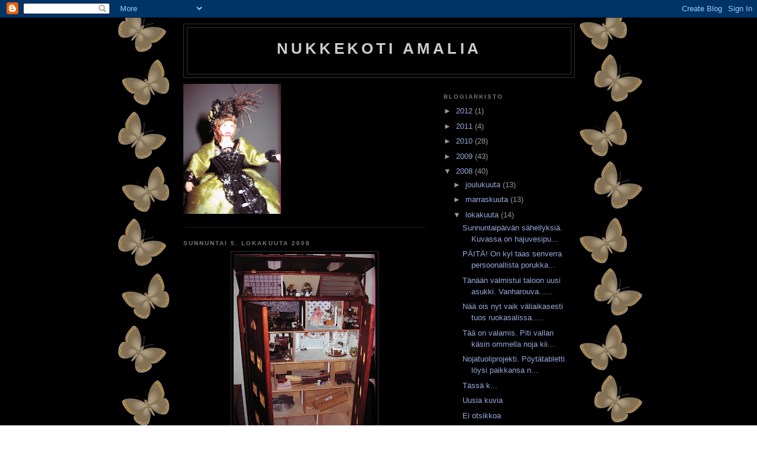

--- FILE ---
content_type: text/html; charset=UTF-8
request_url: https://nukkekotiamalia.blogspot.com/2008/10/nukkekoti-avattuna.html
body_size: 10148
content:
<!DOCTYPE html>
<html dir='ltr' xmlns='http://www.w3.org/1999/xhtml' xmlns:b='http://www.google.com/2005/gml/b' xmlns:data='http://www.google.com/2005/gml/data' xmlns:expr='http://www.google.com/2005/gml/expr'>
<head>
<link href='https://www.blogger.com/static/v1/widgets/2944754296-widget_css_bundle.css' rel='stylesheet' type='text/css'/>
<meta content='text/html; charset=UTF-8' http-equiv='Content-Type'/>
<meta content='blogger' name='generator'/>
<link href='https://nukkekotiamalia.blogspot.com/favicon.ico' rel='icon' type='image/x-icon'/>
<link href='http://nukkekotiamalia.blogspot.com/2008/10/nukkekoti-avattuna.html' rel='canonical'/>
<link rel="alternate" type="application/atom+xml" title="nukkekoti amalia - Atom" href="https://nukkekotiamalia.blogspot.com/feeds/posts/default" />
<link rel="alternate" type="application/rss+xml" title="nukkekoti amalia - RSS" href="https://nukkekotiamalia.blogspot.com/feeds/posts/default?alt=rss" />
<link rel="service.post" type="application/atom+xml" title="nukkekoti amalia - Atom" href="https://www.blogger.com/feeds/1281084738145753960/posts/default" />

<link rel="alternate" type="application/atom+xml" title="nukkekoti amalia - Atom" href="https://nukkekotiamalia.blogspot.com/feeds/7790070087289014890/comments/default" />
<!--Can't find substitution for tag [blog.ieCssRetrofitLinks]-->
<link href='https://blogger.googleusercontent.com/img/b/R29vZ2xl/AVvXsEh5ri3v6pG-Vvh_JJRLpqAAX92mncoOmgmB74wcumhRowX4hH-ONG7DXuMT74Lv7vsxX9inHkfuq6lZixADpRn3TKKYUAdoLUiI35-yDQZ7dIRHPkyT6WuPlSs9jw5YyuBCLPh7pnn4zk0/s320/100_0025.JPG' rel='image_src'/>
<meta content='http://nukkekotiamalia.blogspot.com/2008/10/nukkekoti-avattuna.html' property='og:url'/>
<meta content='nukkekoti amalia' property='og:title'/>
<meta content='                                                         Nukkekoti avattuna. Alakerran huoneet                                              ...' property='og:description'/>
<meta content='https://blogger.googleusercontent.com/img/b/R29vZ2xl/AVvXsEh5ri3v6pG-Vvh_JJRLpqAAX92mncoOmgmB74wcumhRowX4hH-ONG7DXuMT74Lv7vsxX9inHkfuq6lZixADpRn3TKKYUAdoLUiI35-yDQZ7dIRHPkyT6WuPlSs9jw5YyuBCLPh7pnn4zk0/w1200-h630-p-k-no-nu/100_0025.JPG' property='og:image'/>
<title>nukkekoti amalia</title>
<style id='page-skin-1' type='text/css'><!--
/*
-----------------------------------------------
Blogger Template Style
Name:     Minima Black
Designer: Douglas Bowman
URL:      www.stopdesign.com
Date:     26 Feb 2004
Updated by: Blogger Team
----------------------------------------------- */
/* Variable definitions
====================
<Variable name="bgcolor" description="Page Background Color"
type="color" default="#000">
<Variable name="textcolor" description="Text Color"
type="color" default="#ccc">
<Variable name="linkcolor" description="Link Color"
type="color" default="#9ad">
<Variable name="pagetitlecolor" description="Blog Title Color"
type="color" default="#ccc">
<Variable name="descriptioncolor" description="Blog Description Color"
type="color" default="#777">
<Variable name="titlecolor" description="Post Title Color"
type="color" default="#ad9">
<Variable name="bordercolor" description="Border Color"
type="color" default="#333">
<Variable name="sidebarcolor" description="Sidebar Title Color"
type="color" default="#777">
<Variable name="sidebartextcolor" description="Sidebar Text Color"
type="color" default="#999">
<Variable name="visitedlinkcolor" description="Visited Link Color"
type="color" default="#a7a">
<Variable name="bodyfont" description="Text Font"
type="font" default="normal normal 100% 'Trebuchet MS',Trebuchet,Verdana,Sans-serif">
<Variable name="headerfont" description="Sidebar Title Font"
type="font"
default="normal bold 78% 'Trebuchet MS',Trebuchet,Arial,Verdana,Sans-serif">
<Variable name="pagetitlefont" description="Blog Title Font"
type="font"
default="normal bold 200% 'Trebuchet MS',Trebuchet,Verdana,Sans-serif">
<Variable name="descriptionfont" description="Blog Description Font"
type="font"
default="normal normal 78% 'Trebuchet MS', Trebuchet, Verdana, Sans-serif">
<Variable name="postfooterfont" description="Post Footer Font"
type="font"
default="normal normal 78% 'Trebuchet MS', Trebuchet, Arial, Verdana, Sans-serif">
<Variable name="startSide" description="Start side in blog language"
type="automatic" default="left">
<Variable name="endSide" description="End side in blog language"
type="automatic" default="right">
*/
/* Use this with templates/template-twocol.html */
body {
background:url("https://lh3.googleusercontent.com/blogger_img_proxy/AEn0k_uSkHDWpqY7IZMj8mUE7zO3HwQflLnrA2qk4n-yiUDhX8HcO4ogeBg8DSyPTpoH45Buq6USRKaNMQXhefgmmpoDMV8=s0-d") repeat top center;
margin:0;
color:#cccccc;
font: x-small "Trebuchet MS", Trebuchet, Verdana, Sans-serif;
font-size/* */:/**/small;
font-size: /**/small;
text-align: center;
}
a:link {
color:#99aadd;
text-decoration:none;
}
a:visited {
color:#aa77aa;
text-decoration:none;
}
a:hover {
color:#aadd99;
text-decoration:underline;
}
a img {
border-width:0;
}
/* Header
-----------------------------------------------
*/
#header-wrapper {
width:660px;
margin:0 auto 10px;
border:1px solid #333333;
}
#header-inner {
background-position: center;
margin-left: auto;
margin-right: auto;
}
#header {
margin: 5px;
border: 1px solid #333333;
text-align: center;
color:#cccccc;
}
#header h1 {
margin:5px 5px 0;
padding:15px 20px .25em;
line-height:1.2em;
text-transform:uppercase;
letter-spacing:.2em;
font: normal bold 200% 'Trebuchet MS',Trebuchet,Verdana,Sans-serif;
}
#header a {
color:#cccccc;
text-decoration:none;
}
#header a:hover {
color:#cccccc;
}
#header .description {
margin:0 5px 5px;
padding:0 20px 15px;
max-width:700px;
text-transform:uppercase;
letter-spacing:.2em;
line-height: 1.4em;
font: normal normal 78% 'Trebuchet MS', Trebuchet, Verdana, Sans-serif;
color: #777777;
}
#header img {
margin-left: auto;
margin-right: auto;
}
/* Outer-Wrapper
----------------------------------------------- */
#outer-wrapper {
width: 660px;
margin:0 auto;
padding:10px;
text-align:left;
font: normal normal 100% 'Trebuchet MS',Trebuchet,Verdana,Sans-serif;
}
#main-wrapper {
width: 410px;
float: left;
word-wrap: break-word; /* fix for long text breaking sidebar float in IE */
overflow: hidden;     /* fix for long non-text content breaking IE sidebar float */
}
#sidebar-wrapper {
width: 220px;
float: right;
word-wrap: break-word; /* fix for long text breaking sidebar float in IE */
overflow: hidden;     /* fix for long non-text content breaking IE sidebar float */
}
/* Headings
----------------------------------------------- */
h2 {
margin:1.5em 0 .75em;
font:normal bold 78% 'Trebuchet MS',Trebuchet,Arial,Verdana,Sans-serif;
line-height: 1.4em;
text-transform:uppercase;
letter-spacing:.2em;
color:#777777;
}
/* Posts
-----------------------------------------------
*/
h2.date-header {
margin:1.5em 0 .5em;
}
.post {
margin:.5em 0 1.5em;
border-bottom:1px dotted #333333;
padding-bottom:1.5em;
}
.post h3 {
margin:.25em 0 0;
padding:0 0 4px;
font-size:140%;
font-weight:normal;
line-height:1.4em;
color:#aadd99;
}
.post h3 a, .post h3 a:visited, .post h3 strong {
display:block;
text-decoration:none;
color:#aadd99;
font-weight:bold;
}
.post h3 strong, .post h3 a:hover {
color:#cccccc;
}
.post-body {
margin:0 0 .75em;
line-height:1.6em;
}
.post-body blockquote {
line-height:1.3em;
}
.post-footer {
margin: .75em 0;
color:#777777;
text-transform:uppercase;
letter-spacing:.1em;
font: normal normal 78% 'Trebuchet MS', Trebuchet, Arial, Verdana, Sans-serif;
line-height: 1.4em;
}
.comment-link {
margin-left:.6em;
}
.post img {
padding:4px;
border:1px solid #333333;
}
.post blockquote {
margin:1em 20px;
}
.post blockquote p {
margin:.75em 0;
}
/* Comments
----------------------------------------------- */
#comments h4 {
margin:1em 0;
font-weight: bold;
line-height: 1.4em;
text-transform:uppercase;
letter-spacing:.2em;
color: #777777;
}
#comments-block {
margin:1em 0 1.5em;
line-height:1.6em;
}
#comments-block .comment-author {
margin:.5em 0;
}
#comments-block .comment-body {
margin:.25em 0 0;
}
#comments-block .comment-footer {
margin:-.25em 0 2em;
line-height: 1.4em;
text-transform:uppercase;
letter-spacing:.1em;
}
#comments-block .comment-body p {
margin:0 0 .75em;
}
.deleted-comment {
font-style:italic;
color:gray;
}
.feed-links {
clear: both;
line-height: 2.5em;
}
#blog-pager-newer-link {
float: left;
}
#blog-pager-older-link {
float: right;
}
#blog-pager {
text-align: center;
}
/* Sidebar Content
----------------------------------------------- */
.sidebar {
color: #999999;
line-height: 1.5em;
}
.sidebar ul {
list-style:none;
margin:0 0 0;
padding:0 0 0;
}
.sidebar li {
margin:0;
padding-top:0;
padding-right:0;
padding-bottom:.25em;
padding-left:15px;
text-indent:-15px;
line-height:1.5em;
}
.sidebar .widget, .main .widget {
border-bottom:1px dotted #333333;
margin:0 0 1.5em;
padding:0 0 1.5em;
}
.main .Blog {
border-bottom-width: 0;
}
/* Profile
----------------------------------------------- */
.profile-img {
float: left;
margin-top: 0;
margin-right: 5px;
margin-bottom: 5px;
margin-left: 0;
padding: 4px;
border: 1px solid #333333;
}
.profile-data {
margin:0;
text-transform:uppercase;
letter-spacing:.1em;
font: normal normal 78% 'Trebuchet MS', Trebuchet, Arial, Verdana, Sans-serif;
color: #777777;
font-weight: bold;
line-height: 1.6em;
}
.profile-datablock {
margin:.5em 0 .5em;
}
.profile-textblock {
margin: 0.5em 0;
line-height: 1.6em;
}
.profile-link {
font: normal normal 78% 'Trebuchet MS', Trebuchet, Arial, Verdana, Sans-serif;
text-transform: uppercase;
letter-spacing: .1em;
}
/* Footer
----------------------------------------------- */
#footer {
width:660px;
clear:both;
margin:0 auto;
padding-top:15px;
line-height: 1.6em;
text-transform:uppercase;
letter-spacing:.1em;
text-align: center;
}

--></style>
<link href='https://www.blogger.com/dyn-css/authorization.css?targetBlogID=1281084738145753960&amp;zx=c70e6b51-8edf-4f51-b8ff-d43935821fc8' media='none' onload='if(media!=&#39;all&#39;)media=&#39;all&#39;' rel='stylesheet'/><noscript><link href='https://www.blogger.com/dyn-css/authorization.css?targetBlogID=1281084738145753960&amp;zx=c70e6b51-8edf-4f51-b8ff-d43935821fc8' rel='stylesheet'/></noscript>
<meta name='google-adsense-platform-account' content='ca-host-pub-1556223355139109'/>
<meta name='google-adsense-platform-domain' content='blogspot.com'/>

</head>
<body>
<div class='navbar section' id='navbar'><div class='widget Navbar' data-version='1' id='Navbar1'><script type="text/javascript">
    function setAttributeOnload(object, attribute, val) {
      if(window.addEventListener) {
        window.addEventListener('load',
          function(){ object[attribute] = val; }, false);
      } else {
        window.attachEvent('onload', function(){ object[attribute] = val; });
      }
    }
  </script>
<div id="navbar-iframe-container"></div>
<script type="text/javascript" src="https://apis.google.com/js/platform.js"></script>
<script type="text/javascript">
      gapi.load("gapi.iframes:gapi.iframes.style.bubble", function() {
        if (gapi.iframes && gapi.iframes.getContext) {
          gapi.iframes.getContext().openChild({
              url: 'https://www.blogger.com/navbar/1281084738145753960?po\x3d7790070087289014890\x26origin\x3dhttps://nukkekotiamalia.blogspot.com',
              where: document.getElementById("navbar-iframe-container"),
              id: "navbar-iframe"
          });
        }
      });
    </script><script type="text/javascript">
(function() {
var script = document.createElement('script');
script.type = 'text/javascript';
script.src = '//pagead2.googlesyndication.com/pagead/js/google_top_exp.js';
var head = document.getElementsByTagName('head')[0];
if (head) {
head.appendChild(script);
}})();
</script>
</div></div>
<div id='outer-wrapper'><div id='wrap2'>
<!-- skip links for text browsers -->
<span id='skiplinks' style='display:none;'>
<a href='#main'>skip to main </a> |
      <a href='#sidebar'>skip to sidebar</a>
</span>
<div id='header-wrapper'>
<div class='header section' id='header'><div class='widget Header' data-version='1' id='Header1'>
<div id='header-inner'>
<div class='titlewrapper'>
<h1 class='title'>
<a href='https://nukkekotiamalia.blogspot.com/'>
nukkekoti amalia
</a>
</h1>
</div>
<div class='descriptionwrapper'>
<p class='description'><span>
</span></p>
</div>
</div>
</div></div>
</div>
<div id='content-wrapper'>
<div id='crosscol-wrapper' style='text-align:center'>
<div class='crosscol no-items section' id='crosscol'></div>
</div>
<div id='main-wrapper'>
<div class='main section' id='main'><div class='widget Image' data-version='1' id='Image1'>
<div class='widget-content'>
<img alt='' height='220' id='Image1_img' src='https://blogger.googleusercontent.com/img/b/R29vZ2xl/AVvXsEiS-QzbqeHwsSbP6SV4nukvM5tCTulcrr2z7BUIjM8cf_RuCH4qq8T8m3MVhoGkUaRQ8oT_DwXHcHveZDU4NO0NUVgW0xxXrJ8uo595U7svACoAkGNrfUjYjHf0wusn6ZPpR0obY1PTjRg/s220/100_0019.JPG' width='165'/>
<br/>
</div>
<div class='clear'></div>
</div><div class='widget Blog' data-version='1' id='Blog1'>
<div class='blog-posts hfeed'>

          <div class="date-outer">
        
<h2 class='date-header'><span>sunnuntai 5. lokakuuta 2008</span></h2>

          <div class="date-posts">
        
<div class='post-outer'>
<div class='post hentry uncustomized-post-template' itemprop='blogPost' itemscope='itemscope' itemtype='http://schema.org/BlogPosting'>
<meta content='https://blogger.googleusercontent.com/img/b/R29vZ2xl/AVvXsEh5ri3v6pG-Vvh_JJRLpqAAX92mncoOmgmB74wcumhRowX4hH-ONG7DXuMT74Lv7vsxX9inHkfuq6lZixADpRn3TKKYUAdoLUiI35-yDQZ7dIRHPkyT6WuPlSs9jw5YyuBCLPh7pnn4zk0/s320/100_0025.JPG' itemprop='image_url'/>
<meta content='1281084738145753960' itemprop='blogId'/>
<meta content='7790070087289014890' itemprop='postId'/>
<a name='7790070087289014890'></a>
<div class='post-header'>
<div class='post-header-line-1'></div>
</div>
<div class='post-body entry-content' id='post-body-7790070087289014890' itemprop='description articleBody'>
<a href="https://blogger.googleusercontent.com/img/b/R29vZ2xl/AVvXsEh5ri3v6pG-Vvh_JJRLpqAAX92mncoOmgmB74wcumhRowX4hH-ONG7DXuMT74Lv7vsxX9inHkfuq6lZixADpRn3TKKYUAdoLUiI35-yDQZ7dIRHPkyT6WuPlSs9jw5YyuBCLPh7pnn4zk0/s1600-h/100_0025.JPG"><img alt="" border="0" id="BLOGGER_PHOTO_ID_5253624375421210386" src="https://blogger.googleusercontent.com/img/b/R29vZ2xl/AVvXsEh5ri3v6pG-Vvh_JJRLpqAAX92mncoOmgmB74wcumhRowX4hH-ONG7DXuMT74Lv7vsxX9inHkfuq6lZixADpRn3TKKYUAdoLUiI35-yDQZ7dIRHPkyT6WuPlSs9jw5YyuBCLPh7pnn4zk0/s320/100_0025.JPG" style="DISPLAY: block; MARGIN: 0px auto 10px; CURSOR: hand; TEXT-ALIGN: center" /></a>                                                         Nukkekoti avattuna. Alakerran huoneet<br />                                                         viel hakusessa...<br /><br /><br /><br /><div><a href="https://blogger.googleusercontent.com/img/b/R29vZ2xl/AVvXsEgZL7v9cl_7eHg3yKU8g1YQN9qEIp7xyLJqp79mRFiVlnA7jRGQ2yOGOiEQ41pnIFb0l2lAxkflstI-E1sSQ6DB9XD8C6F-xW1JToL88I2QlrTKHWtZsx38utCuO34zrV5t6k4h8ybVtEo/s1600-h/100_0021.JPG"><img alt="" border="0" id="BLOGGER_PHOTO_ID_5253623996412716178" src="https://blogger.googleusercontent.com/img/b/R29vZ2xl/AVvXsEgZL7v9cl_7eHg3yKU8g1YQN9qEIp7xyLJqp79mRFiVlnA7jRGQ2yOGOiEQ41pnIFb0l2lAxkflstI-E1sSQ6DB9XD8C6F-xW1JToL88I2QlrTKHWtZsx38utCuO34zrV5t6k4h8ybVtEo/s320/100_0021.JPG" style="DISPLAY: block; MARGIN: 0px auto 10px; CURSOR: hand; TEXT-ALIGN: center" /></a>                                             Talon väkeä. Piika Miina, talon emäntä Amalia sekä</div><div>                                             renki Oliver (ollut entisessä elämässä merillä!). Lisää</div><div>                                             tulee ku jaksan massailla ja tehä niitä. Kaikki nuket tehty</div><div>                                             alusta loppuun käsin.<br /><br /></div><div><a href="https://blogger.googleusercontent.com/img/b/R29vZ2xl/AVvXsEiE8AZ83LhU7Y7Wf7colBiaDjvrWBu7xjpZ7Mq-3dVAnRc6djLEpbciABeEx-jfftywYTBIJpYtufbFVfxNKj3H8sie5Pg9_DF9z4SfCwKoyOZ9otnzv2iiwnYsJi3DcMzLnmvEWGMSOoI/s1600-h/100_0018.JPG"><img alt="" border="0" id="BLOGGER_PHOTO_ID_5253623837024912370" src="https://blogger.googleusercontent.com/img/b/R29vZ2xl/AVvXsEiE8AZ83LhU7Y7Wf7colBiaDjvrWBu7xjpZ7Mq-3dVAnRc6djLEpbciABeEx-jfftywYTBIJpYtufbFVfxNKj3H8sie5Pg9_DF9z4SfCwKoyOZ9otnzv2iiwnYsJi3DcMzLnmvEWGMSOoI/s320/100_0018.JPG" style="DISPLAY: block; MARGIN: 0px auto 10px; CURSOR: hand; TEXT-ALIGN: center" /></a>                                             Emäntä keskeneräisessä salongissa. Takana häämöttää</div><div>                                             tekemiäni sohvia, joista kuvia myöhemmin.<br /><br /><br /><div><a href="https://blogger.googleusercontent.com/img/b/R29vZ2xl/AVvXsEhh9b__e6LrupZqOBlxWZddEIJI99L6xKUwMHE5S19iamvst6F3Gurn7t5uRYdvIvCJHhgDKQzh-ubRnltVNYIO-mFsTqZQBy3jE9ylvAAQRD-KWlbCt1Cdz-W4zhaYos430ikQcWtZN8c/s1600-h/100_0010.JPG"><img alt="" border="0" id="BLOGGER_PHOTO_ID_5253623623348154034" src="https://blogger.googleusercontent.com/img/b/R29vZ2xl/AVvXsEhh9b__e6LrupZqOBlxWZddEIJI99L6xKUwMHE5S19iamvst6F3Gurn7t5uRYdvIvCJHhgDKQzh-ubRnltVNYIO-mFsTqZQBy3jE9ylvAAQRD-KWlbCt1Cdz-W4zhaYos430ikQcWtZN8c/s320/100_0010.JPG" style="DISPLAY: block; MARGIN: 0px auto 10px; CURSOR: hand; TEXT-ALIGN: center" /></a>                                                       Rengin huone, jossa eka sähkövalo.<br />                                                       Puolet talosta jo sähköistetty.<br /><br /><br /><div><a href="https://blogger.googleusercontent.com/img/b/R29vZ2xl/AVvXsEiPBujJlcl2gALLl_efRNWAbWRig3zgcVwj0Gp5ZZuZUnasS1Hf2N6SvL6sNEKYGG2VsTFl4fy2DiiNuDWN4RyHXNXCz4t6XQoq4qrIYSjOoerOUcUdnP__tGuMyVBzhEY3DjLB8NQXLI8/s1600-h/100_0008.JPG"><img alt="" border="0" id="BLOGGER_PHOTO_ID_5253623442594441490" src="https://blogger.googleusercontent.com/img/b/R29vZ2xl/AVvXsEiPBujJlcl2gALLl_efRNWAbWRig3zgcVwj0Gp5ZZuZUnasS1Hf2N6SvL6sNEKYGG2VsTFl4fy2DiiNuDWN4RyHXNXCz4t6XQoq4qrIYSjOoerOUcUdnP__tGuMyVBzhEY3DjLB8NQXLI8/s320/100_0008.JPG" style="DISPLAY: block; MARGIN: 0px auto 10px; CURSOR: hand; TEXT-ALIGN: center" /></a>                                             Piian huone josta puuttuu vielä sänky.<br /><br /><br /><br /><br /><div><a href="https://blogger.googleusercontent.com/img/b/R29vZ2xl/AVvXsEgXsqsZs48_vQ1T4IWl8V7bsr7JFvefQvAYXk5vK6Nl2mphFeOYWveaV_ytbWh0nHWkdh81TFOLMMPMknuOOYN6VXChzRhF9pm4hQyDnME6yAWDVpIR1wt6QqtrVexyeKCA8NekfsSb-ZQ/s1600-h/100_0006.JPG"><img alt="" border="0" id="BLOGGER_PHOTO_ID_5253623239363932866" src="https://blogger.googleusercontent.com/img/b/R29vZ2xl/AVvXsEgXsqsZs48_vQ1T4IWl8V7bsr7JFvefQvAYXk5vK6Nl2mphFeOYWveaV_ytbWh0nHWkdh81TFOLMMPMknuOOYN6VXChzRhF9pm4hQyDnME6yAWDVpIR1wt6QqtrVexyeKCA8NekfsSb-ZQ/s320/100_0006.JPG" style="DISPLAY: block; MARGIN: 0px auto 10px; CURSOR: hand; TEXT-ALIGN: center" /></a>                                            Ruokasali, sekin kesken vielä.. tapetit maalasin ite,</div><div>                                            tuli vähän kirjavat mut saa välttää toistaseksi..<br /><br /><br /><br /><br /><br /><div><a href="https://blogger.googleusercontent.com/img/b/R29vZ2xl/AVvXsEiIztAwJUYS5LEHgJBjYibpGs9Teys4Djv6LWloZebfCRT2GvADygvKO4MeAmc76tMAjydtOUAEb3gXo199CdoPa_nhpJaJtwNlwWnEZaDaC1xzjJcLRLvl1Ia6Hn3ieuWNcUP3rTFq3KI/s1600-h/100_0027.JPG"><img alt="" border="0" id="BLOGGER_PHOTO_ID_5253623040865870274" src="https://blogger.googleusercontent.com/img/b/R29vZ2xl/AVvXsEiIztAwJUYS5LEHgJBjYibpGs9Teys4Djv6LWloZebfCRT2GvADygvKO4MeAmc76tMAjydtOUAEb3gXo199CdoPa_nhpJaJtwNlwWnEZaDaC1xzjJcLRLvl1Ia6Hn3ieuWNcUP3rTFq3KI/s320/100_0027.JPG" style="DISPLAY: block; MARGIN: 0px auto 10px; CURSOR: hand; TEXT-ALIGN: center" /></a>                                                       Koko nukkekoti kuvassa.<br /><br /><br /><br /><br /><br /><br /><div><a href="https://blogger.googleusercontent.com/img/b/R29vZ2xl/AVvXsEi4Z5wEaq27XCNhO6UEzMFI7QtYKv9FDOATf_9sia5jti85MTlEdyd2cOC-VpwcvKGJiv3TkWiXkkbVpW3t5F8kLVJ75yQsc7TcFbAB_ocaqfY-BQo1NbUOCmV5qTME7lgE4q4gP0kJNJ8/s1600-h/100_0026.JPG"><img alt="" border="0" id="BLOGGER_PHOTO_ID_5253622851570358034" src="https://blogger.googleusercontent.com/img/b/R29vZ2xl/AVvXsEi4Z5wEaq27XCNhO6UEzMFI7QtYKv9FDOATf_9sia5jti85MTlEdyd2cOC-VpwcvKGJiv3TkWiXkkbVpW3t5F8kLVJ75yQsc7TcFbAB_ocaqfY-BQo1NbUOCmV5qTME7lgE4q4gP0kJNJ8/s320/100_0026.JPG" style="DISPLAY: block; MARGIN: 0px auto 10px; CURSOR: hand; TEXT-ALIGN: center" /></a>                                                       ja yläkerta avattuna...<br /><br /><br /><br /><br /><br /><br /><br /><div><a href="https://blogger.googleusercontent.com/img/b/R29vZ2xl/AVvXsEjJnIBJCziM0TCs8NxlwOITXl9c99j3wD7Awz0yMqp9LmUkz_tdMe2GjJmUwBu2p51voD1OXjyimyoH4mtjiVpZbeyykTwFGKB-9EswOwNxealSTpPMr0VJEOifA6J4yjyLbK5w6wsMwRA/s1600-h/100_0005.JPG"><img alt="" border="0" id="BLOGGER_PHOTO_ID_5253622643528150178" src="https://blogger.googleusercontent.com/img/b/R29vZ2xl/AVvXsEjJnIBJCziM0TCs8NxlwOITXl9c99j3wD7Awz0yMqp9LmUkz_tdMe2GjJmUwBu2p51voD1OXjyimyoH4mtjiVpZbeyykTwFGKB-9EswOwNxealSTpPMr0VJEOifA6J4yjyLbK5w6wsMwRA/s320/100_0005.JPG" style="DISPLAY: block; MARGIN: 0px auto 10px; CURSOR: hand; TEXT-ALIGN: center" /></a>                                             Työhuone jo jonkinlaisessa kuosissaan. Pikkutavaroita</div><div>                                             yms. puuttuu jahka jaksan näperrellä. Sohva vaneria ja </div><div>                                             päällystin kankaalla jonka maalasin ja tuli nahkaa siitä...<br />                                             parempia kuvia myöhemmin.<br /><br /><br /><br /><br /><br /><br /><br /></div><div><a href="https://blogger.googleusercontent.com/img/b/R29vZ2xl/AVvXsEgb6hAe_HhrSH5ls3bNStAyrKIC5aQHPJdnH8D29CqBIxLYb3YmGZ_76Wbi38xToTl_wOzmnkfGCFOCmN9aNCOWsJaLDF3Pzip1NGu00d_VqsxSWbgC4e1PcbbwGqn1rQKCRl9E5Ww6ry4/s1600-h/100_0004.JPG"><img alt="" border="0" id="BLOGGER_PHOTO_ID_5253622312093746226" src="https://blogger.googleusercontent.com/img/b/R29vZ2xl/AVvXsEgb6hAe_HhrSH5ls3bNStAyrKIC5aQHPJdnH8D29CqBIxLYb3YmGZ_76Wbi38xToTl_wOzmnkfGCFOCmN9aNCOWsJaLDF3Pzip1NGu00d_VqsxSWbgC4e1PcbbwGqn1rQKCRl9E5Ww6ry4/s320/100_0004.JPG" style="DISPLAY: block; MARGIN: 0px auto 10px; CURSOR: hand; TEXT-ALIGN: center" /></a>                                             Kukka-asetelmia, ullakkohuoneet kesken vielä.<br /><br /><br /><br /><br /><br /><br /><br /><br /><br /><div></div></div></div></div></div></div></div></div>
<div style='clear: both;'></div>
</div>
<div class='post-footer'>
<div class='post-footer-line post-footer-line-1'>
<span class='post-author vcard'>
Lähettänyt
<span class='fn' itemprop='author' itemscope='itemscope' itemtype='http://schema.org/Person'>
<meta content='https://www.blogger.com/profile/03484046172455459261' itemprop='url'/>
<a class='g-profile' href='https://www.blogger.com/profile/03484046172455459261' rel='author' title='author profile'>
<span itemprop='name'>nukkekoti amalia</span>
</a>
</span>
</span>
<span class='post-timestamp'>
klo
<meta content='http://nukkekotiamalia.blogspot.com/2008/10/nukkekoti-avattuna.html' itemprop='url'/>
<a class='timestamp-link' href='https://nukkekotiamalia.blogspot.com/2008/10/nukkekoti-avattuna.html' rel='bookmark' title='permanent link'><abbr class='published' itemprop='datePublished' title='2008-10-05T03:56:00-07:00'>3.56</abbr></a>
</span>
<span class='post-comment-link'>
</span>
<span class='post-icons'>
<span class='item-control blog-admin pid-847070790'>
<a href='https://www.blogger.com/post-edit.g?blogID=1281084738145753960&postID=7790070087289014890&from=pencil' title='Muokkaa tekstiä'>
<img alt='' class='icon-action' height='18' src='https://resources.blogblog.com/img/icon18_edit_allbkg.gif' width='18'/>
</a>
</span>
</span>
<div class='post-share-buttons goog-inline-block'>
</div>
</div>
<div class='post-footer-line post-footer-line-2'>
<span class='post-labels'>
</span>
</div>
<div class='post-footer-line post-footer-line-3'>
<span class='post-location'>
</span>
</div>
</div>
</div>
<div class='comments' id='comments'>
<a name='comments'></a>
<h4>1 kommentti:</h4>
<div id='Blog1_comments-block-wrapper'>
<dl class='avatar-comment-indent' id='comments-block'>
<dt class='comment-author ' id='c8137312848507755214'>
<a name='c8137312848507755214'></a>
<div class="avatar-image-container avatar-stock"><span dir="ltr"><img src="//resources.blogblog.com/img/blank.gif" width="35" height="35" alt="" title="Anonyymi">

</span></div>
Anonyymi
kirjoitti...
</dt>
<dd class='comment-body' id='Blog1_cmt-8137312848507755214'>
<span class='deleted-comment'>Blogin hallinnoija on poistanut tämän kommentin.</span>
</dd>
<dd class='comment-footer'>
<span class='comment-timestamp'>
<a href='https://nukkekotiamalia.blogspot.com/2008/10/nukkekoti-avattuna.html?showComment=1223224680000#c8137312848507755214' title='comment permalink'>
5. lokakuuta 2008 klo 9.38
</a>
<span class='item-control blog-admin '>
<a class='comment-delete' href='https://www.blogger.com/comment/delete/1281084738145753960/8137312848507755214' title='Poista kommentti'>
<img src='https://resources.blogblog.com/img/icon_delete13.gif'/>
</a>
</span>
</span>
</dd>
</dl>
</div>
<p class='comment-footer'>
<a href='https://www.blogger.com/comment/fullpage/post/1281084738145753960/7790070087289014890' onclick=''>Lähetä kommentti</a>
</p>
</div>
</div>

        </div></div>
      
</div>
<div class='blog-pager' id='blog-pager'>
<span id='blog-pager-newer-link'>
<a class='blog-pager-newer-link' href='https://nukkekotiamalia.blogspot.com/2008/10/blog-post.html' id='Blog1_blog-pager-newer-link' title='Uudempi teksti'>Uudempi teksti</a>
</span>
<a class='home-link' href='https://nukkekotiamalia.blogspot.com/'>Etusivu</a>
</div>
<div class='clear'></div>
<div class='post-feeds'>
<div class='feed-links'>
Tilaa:
<a class='feed-link' href='https://nukkekotiamalia.blogspot.com/feeds/7790070087289014890/comments/default' target='_blank' type='application/atom+xml'>Lähetä kommentteja (Atom)</a>
</div>
</div>
</div></div>
</div>
<div id='sidebar-wrapper'>
<div class='sidebar section' id='sidebar'><div class='widget BlogArchive' data-version='1' id='BlogArchive1'>
<h2>Blogiarkisto</h2>
<div class='widget-content'>
<div id='ArchiveList'>
<div id='BlogArchive1_ArchiveList'>
<ul class='hierarchy'>
<li class='archivedate collapsed'>
<a class='toggle' href='javascript:void(0)'>
<span class='zippy'>

        &#9658;&#160;
      
</span>
</a>
<a class='post-count-link' href='https://nukkekotiamalia.blogspot.com/2012/'>
2012
</a>
<span class='post-count' dir='ltr'>(1)</span>
<ul class='hierarchy'>
<li class='archivedate collapsed'>
<a class='toggle' href='javascript:void(0)'>
<span class='zippy'>

        &#9658;&#160;
      
</span>
</a>
<a class='post-count-link' href='https://nukkekotiamalia.blogspot.com/2012/04/'>
huhtikuuta
</a>
<span class='post-count' dir='ltr'>(1)</span>
</li>
</ul>
</li>
</ul>
<ul class='hierarchy'>
<li class='archivedate collapsed'>
<a class='toggle' href='javascript:void(0)'>
<span class='zippy'>

        &#9658;&#160;
      
</span>
</a>
<a class='post-count-link' href='https://nukkekotiamalia.blogspot.com/2011/'>
2011
</a>
<span class='post-count' dir='ltr'>(4)</span>
<ul class='hierarchy'>
<li class='archivedate collapsed'>
<a class='toggle' href='javascript:void(0)'>
<span class='zippy'>

        &#9658;&#160;
      
</span>
</a>
<a class='post-count-link' href='https://nukkekotiamalia.blogspot.com/2011/04/'>
huhtikuuta
</a>
<span class='post-count' dir='ltr'>(1)</span>
</li>
</ul>
<ul class='hierarchy'>
<li class='archivedate collapsed'>
<a class='toggle' href='javascript:void(0)'>
<span class='zippy'>

        &#9658;&#160;
      
</span>
</a>
<a class='post-count-link' href='https://nukkekotiamalia.blogspot.com/2011/02/'>
helmikuuta
</a>
<span class='post-count' dir='ltr'>(2)</span>
</li>
</ul>
<ul class='hierarchy'>
<li class='archivedate collapsed'>
<a class='toggle' href='javascript:void(0)'>
<span class='zippy'>

        &#9658;&#160;
      
</span>
</a>
<a class='post-count-link' href='https://nukkekotiamalia.blogspot.com/2011/01/'>
tammikuuta
</a>
<span class='post-count' dir='ltr'>(1)</span>
</li>
</ul>
</li>
</ul>
<ul class='hierarchy'>
<li class='archivedate collapsed'>
<a class='toggle' href='javascript:void(0)'>
<span class='zippy'>

        &#9658;&#160;
      
</span>
</a>
<a class='post-count-link' href='https://nukkekotiamalia.blogspot.com/2010/'>
2010
</a>
<span class='post-count' dir='ltr'>(28)</span>
<ul class='hierarchy'>
<li class='archivedate collapsed'>
<a class='toggle' href='javascript:void(0)'>
<span class='zippy'>

        &#9658;&#160;
      
</span>
</a>
<a class='post-count-link' href='https://nukkekotiamalia.blogspot.com/2010/12/'>
joulukuuta
</a>
<span class='post-count' dir='ltr'>(1)</span>
</li>
</ul>
<ul class='hierarchy'>
<li class='archivedate collapsed'>
<a class='toggle' href='javascript:void(0)'>
<span class='zippy'>

        &#9658;&#160;
      
</span>
</a>
<a class='post-count-link' href='https://nukkekotiamalia.blogspot.com/2010/10/'>
lokakuuta
</a>
<span class='post-count' dir='ltr'>(1)</span>
</li>
</ul>
<ul class='hierarchy'>
<li class='archivedate collapsed'>
<a class='toggle' href='javascript:void(0)'>
<span class='zippy'>

        &#9658;&#160;
      
</span>
</a>
<a class='post-count-link' href='https://nukkekotiamalia.blogspot.com/2010/09/'>
syyskuuta
</a>
<span class='post-count' dir='ltr'>(3)</span>
</li>
</ul>
<ul class='hierarchy'>
<li class='archivedate collapsed'>
<a class='toggle' href='javascript:void(0)'>
<span class='zippy'>

        &#9658;&#160;
      
</span>
</a>
<a class='post-count-link' href='https://nukkekotiamalia.blogspot.com/2010/07/'>
heinäkuuta
</a>
<span class='post-count' dir='ltr'>(1)</span>
</li>
</ul>
<ul class='hierarchy'>
<li class='archivedate collapsed'>
<a class='toggle' href='javascript:void(0)'>
<span class='zippy'>

        &#9658;&#160;
      
</span>
</a>
<a class='post-count-link' href='https://nukkekotiamalia.blogspot.com/2010/04/'>
huhtikuuta
</a>
<span class='post-count' dir='ltr'>(3)</span>
</li>
</ul>
<ul class='hierarchy'>
<li class='archivedate collapsed'>
<a class='toggle' href='javascript:void(0)'>
<span class='zippy'>

        &#9658;&#160;
      
</span>
</a>
<a class='post-count-link' href='https://nukkekotiamalia.blogspot.com/2010/03/'>
maaliskuuta
</a>
<span class='post-count' dir='ltr'>(3)</span>
</li>
</ul>
<ul class='hierarchy'>
<li class='archivedate collapsed'>
<a class='toggle' href='javascript:void(0)'>
<span class='zippy'>

        &#9658;&#160;
      
</span>
</a>
<a class='post-count-link' href='https://nukkekotiamalia.blogspot.com/2010/02/'>
helmikuuta
</a>
<span class='post-count' dir='ltr'>(4)</span>
</li>
</ul>
<ul class='hierarchy'>
<li class='archivedate collapsed'>
<a class='toggle' href='javascript:void(0)'>
<span class='zippy'>

        &#9658;&#160;
      
</span>
</a>
<a class='post-count-link' href='https://nukkekotiamalia.blogspot.com/2010/01/'>
tammikuuta
</a>
<span class='post-count' dir='ltr'>(12)</span>
</li>
</ul>
</li>
</ul>
<ul class='hierarchy'>
<li class='archivedate collapsed'>
<a class='toggle' href='javascript:void(0)'>
<span class='zippy'>

        &#9658;&#160;
      
</span>
</a>
<a class='post-count-link' href='https://nukkekotiamalia.blogspot.com/2009/'>
2009
</a>
<span class='post-count' dir='ltr'>(43)</span>
<ul class='hierarchy'>
<li class='archivedate collapsed'>
<a class='toggle' href='javascript:void(0)'>
<span class='zippy'>

        &#9658;&#160;
      
</span>
</a>
<a class='post-count-link' href='https://nukkekotiamalia.blogspot.com/2009/12/'>
joulukuuta
</a>
<span class='post-count' dir='ltr'>(2)</span>
</li>
</ul>
<ul class='hierarchy'>
<li class='archivedate collapsed'>
<a class='toggle' href='javascript:void(0)'>
<span class='zippy'>

        &#9658;&#160;
      
</span>
</a>
<a class='post-count-link' href='https://nukkekotiamalia.blogspot.com/2009/11/'>
marraskuuta
</a>
<span class='post-count' dir='ltr'>(4)</span>
</li>
</ul>
<ul class='hierarchy'>
<li class='archivedate collapsed'>
<a class='toggle' href='javascript:void(0)'>
<span class='zippy'>

        &#9658;&#160;
      
</span>
</a>
<a class='post-count-link' href='https://nukkekotiamalia.blogspot.com/2009/10/'>
lokakuuta
</a>
<span class='post-count' dir='ltr'>(6)</span>
</li>
</ul>
<ul class='hierarchy'>
<li class='archivedate collapsed'>
<a class='toggle' href='javascript:void(0)'>
<span class='zippy'>

        &#9658;&#160;
      
</span>
</a>
<a class='post-count-link' href='https://nukkekotiamalia.blogspot.com/2009/09/'>
syyskuuta
</a>
<span class='post-count' dir='ltr'>(3)</span>
</li>
</ul>
<ul class='hierarchy'>
<li class='archivedate collapsed'>
<a class='toggle' href='javascript:void(0)'>
<span class='zippy'>

        &#9658;&#160;
      
</span>
</a>
<a class='post-count-link' href='https://nukkekotiamalia.blogspot.com/2009/08/'>
elokuuta
</a>
<span class='post-count' dir='ltr'>(3)</span>
</li>
</ul>
<ul class='hierarchy'>
<li class='archivedate collapsed'>
<a class='toggle' href='javascript:void(0)'>
<span class='zippy'>

        &#9658;&#160;
      
</span>
</a>
<a class='post-count-link' href='https://nukkekotiamalia.blogspot.com/2009/07/'>
heinäkuuta
</a>
<span class='post-count' dir='ltr'>(2)</span>
</li>
</ul>
<ul class='hierarchy'>
<li class='archivedate collapsed'>
<a class='toggle' href='javascript:void(0)'>
<span class='zippy'>

        &#9658;&#160;
      
</span>
</a>
<a class='post-count-link' href='https://nukkekotiamalia.blogspot.com/2009/06/'>
kesäkuuta
</a>
<span class='post-count' dir='ltr'>(2)</span>
</li>
</ul>
<ul class='hierarchy'>
<li class='archivedate collapsed'>
<a class='toggle' href='javascript:void(0)'>
<span class='zippy'>

        &#9658;&#160;
      
</span>
</a>
<a class='post-count-link' href='https://nukkekotiamalia.blogspot.com/2009/05/'>
toukokuuta
</a>
<span class='post-count' dir='ltr'>(3)</span>
</li>
</ul>
<ul class='hierarchy'>
<li class='archivedate collapsed'>
<a class='toggle' href='javascript:void(0)'>
<span class='zippy'>

        &#9658;&#160;
      
</span>
</a>
<a class='post-count-link' href='https://nukkekotiamalia.blogspot.com/2009/04/'>
huhtikuuta
</a>
<span class='post-count' dir='ltr'>(2)</span>
</li>
</ul>
<ul class='hierarchy'>
<li class='archivedate collapsed'>
<a class='toggle' href='javascript:void(0)'>
<span class='zippy'>

        &#9658;&#160;
      
</span>
</a>
<a class='post-count-link' href='https://nukkekotiamalia.blogspot.com/2009/03/'>
maaliskuuta
</a>
<span class='post-count' dir='ltr'>(4)</span>
</li>
</ul>
<ul class='hierarchy'>
<li class='archivedate collapsed'>
<a class='toggle' href='javascript:void(0)'>
<span class='zippy'>

        &#9658;&#160;
      
</span>
</a>
<a class='post-count-link' href='https://nukkekotiamalia.blogspot.com/2009/02/'>
helmikuuta
</a>
<span class='post-count' dir='ltr'>(4)</span>
</li>
</ul>
<ul class='hierarchy'>
<li class='archivedate collapsed'>
<a class='toggle' href='javascript:void(0)'>
<span class='zippy'>

        &#9658;&#160;
      
</span>
</a>
<a class='post-count-link' href='https://nukkekotiamalia.blogspot.com/2009/01/'>
tammikuuta
</a>
<span class='post-count' dir='ltr'>(8)</span>
</li>
</ul>
</li>
</ul>
<ul class='hierarchy'>
<li class='archivedate expanded'>
<a class='toggle' href='javascript:void(0)'>
<span class='zippy toggle-open'>

        &#9660;&#160;
      
</span>
</a>
<a class='post-count-link' href='https://nukkekotiamalia.blogspot.com/2008/'>
2008
</a>
<span class='post-count' dir='ltr'>(40)</span>
<ul class='hierarchy'>
<li class='archivedate collapsed'>
<a class='toggle' href='javascript:void(0)'>
<span class='zippy'>

        &#9658;&#160;
      
</span>
</a>
<a class='post-count-link' href='https://nukkekotiamalia.blogspot.com/2008/12/'>
joulukuuta
</a>
<span class='post-count' dir='ltr'>(13)</span>
</li>
</ul>
<ul class='hierarchy'>
<li class='archivedate collapsed'>
<a class='toggle' href='javascript:void(0)'>
<span class='zippy'>

        &#9658;&#160;
      
</span>
</a>
<a class='post-count-link' href='https://nukkekotiamalia.blogspot.com/2008/11/'>
marraskuuta
</a>
<span class='post-count' dir='ltr'>(13)</span>
</li>
</ul>
<ul class='hierarchy'>
<li class='archivedate expanded'>
<a class='toggle' href='javascript:void(0)'>
<span class='zippy toggle-open'>

        &#9660;&#160;
      
</span>
</a>
<a class='post-count-link' href='https://nukkekotiamalia.blogspot.com/2008/10/'>
lokakuuta
</a>
<span class='post-count' dir='ltr'>(14)</span>
<ul class='posts'>
<li><a href='https://nukkekotiamalia.blogspot.com/2008/10/sunnuntaipivn-shellyksi.html'>Sunnuntaipäivän sähellyksiä. Kuvassa on hajuvesipu...</a></li>
<li><a href='https://nukkekotiamalia.blogspot.com/2008/10/pit-on-kyl-taas-senverra-persoonallista.html'>PÄITÄ! On kyl taas senverra persoonallista porukka...</a></li>
<li><a href='https://nukkekotiamalia.blogspot.com/2008/10/tnn-valmistui-taloon-uusi-asukki.html'>Tänään valmistui taloon uusi asukki. Vanharouva......</a></li>
<li><a href='https://nukkekotiamalia.blogspot.com/2008/10/n-ois-nyt-vaik-vliaikasesti-tuos.html'>Nää ois nyt vaik väliaikasesti tuos ruokasalissa.....</a></li>
<li><a href='https://nukkekotiamalia.blogspot.com/2008/10/t-on-valamis.html'>Tää on valamis. Piti vallan käsin ommella noja kii...</a></li>
<li><a href='https://nukkekotiamalia.blogspot.com/2008/10/nojatuoliprojekti.html'>Nojatuoliprojekti. Pöytätabletti löysi paikkansa n...</a></li>
<li><a href='https://nukkekotiamalia.blogspot.com/2008/10/tss-kuva-ylkerrasta-valaistuna.html'>                                           Tässä k...</a></li>
<li><a href='https://nukkekotiamalia.blogspot.com/2008/10/uusia-kuvia.html'>Uusia kuvia</a></li>
<li><a href='https://nukkekotiamalia.blogspot.com/2008/10/blog-post_13.html'>Ei otsikkoa</a></li>
<li><a href='https://nukkekotiamalia.blogspot.com/2008/10/vaatehuoneeseen-vssin-muutaman-koltun.html'>Vaatehuoneeseen väsäsin muutaman koltun, laukun ja...</a></li>
<li><a href='https://nukkekotiamalia.blogspot.com/2008/10/pydll-nkyvt-herkut-on-tehty.html'>Pöydällä näkyvät herkut on tehty taikataikinasta. ...</a></li>
<li><a href='https://nukkekotiamalia.blogspot.com/2008/10/tss-ruokasali-uudessa-kuosissa.html'>Tässä ruokasali uudessa kuosissa. Pöydällä on asti...</a></li>
<li><a href='https://nukkekotiamalia.blogspot.com/2008/10/blog-post.html'>Ei otsikkoa</a></li>
<li><a href='https://nukkekotiamalia.blogspot.com/2008/10/nukkekoti-avattuna.html'>                                                  ...</a></li>
</ul>
</li>
</ul>
</li>
</ul>
</div>
</div>
<div class='clear'></div>
</div>
</div><div class='widget Profile' data-version='1' id='Profile1'>
<h2>Tietoja minusta</h2>
<div class='widget-content'>
<dl class='profile-datablock'>
<dt class='profile-data'>
<a class='profile-name-link g-profile' href='https://www.blogger.com/profile/03484046172455459261' rel='author' style='background-image: url(//www.blogger.com/img/logo-16.png);'>
nukkekoti amalia
</a>
</dt>
<dd class='profile-textblock'>Olen nukkekotiharrastaja, käsityöihminen, jonka sydäntä lähellä ovat nuket.
Koulutukseltani olen artenomi.</dd>
</dl>
<a class='profile-link' href='https://www.blogger.com/profile/03484046172455459261' rel='author'>Tarkastele profiilia</a>
<div class='clear'></div>
</div>
</div></div>
</div>
<!-- spacer for skins that want sidebar and main to be the same height-->
<div class='clear'>&#160;</div>
</div>
<!-- end content-wrapper -->
<div id='footer-wrapper'>
<div class='footer no-items section' id='footer'></div>
</div>
</div></div>
<!-- end outer-wrapper -->

<script type="text/javascript" src="https://www.blogger.com/static/v1/widgets/719476776-widgets.js"></script>
<script type='text/javascript'>
window['__wavt'] = 'AOuZoY5mHJ7ZgCZS4o0prckCRwgCCe_tog:1769185298880';_WidgetManager._Init('//www.blogger.com/rearrange?blogID\x3d1281084738145753960','//nukkekotiamalia.blogspot.com/2008/10/nukkekoti-avattuna.html','1281084738145753960');
_WidgetManager._SetDataContext([{'name': 'blog', 'data': {'blogId': '1281084738145753960', 'title': 'nukkekoti amalia', 'url': 'https://nukkekotiamalia.blogspot.com/2008/10/nukkekoti-avattuna.html', 'canonicalUrl': 'http://nukkekotiamalia.blogspot.com/2008/10/nukkekoti-avattuna.html', 'homepageUrl': 'https://nukkekotiamalia.blogspot.com/', 'searchUrl': 'https://nukkekotiamalia.blogspot.com/search', 'canonicalHomepageUrl': 'http://nukkekotiamalia.blogspot.com/', 'blogspotFaviconUrl': 'https://nukkekotiamalia.blogspot.com/favicon.ico', 'bloggerUrl': 'https://www.blogger.com', 'hasCustomDomain': false, 'httpsEnabled': true, 'enabledCommentProfileImages': true, 'gPlusViewType': 'FILTERED_POSTMOD', 'adultContent': false, 'analyticsAccountNumber': '', 'encoding': 'UTF-8', 'locale': 'fi', 'localeUnderscoreDelimited': 'fi', 'languageDirection': 'ltr', 'isPrivate': false, 'isMobile': false, 'isMobileRequest': false, 'mobileClass': '', 'isPrivateBlog': false, 'isDynamicViewsAvailable': true, 'feedLinks': '\x3clink rel\x3d\x22alternate\x22 type\x3d\x22application/atom+xml\x22 title\x3d\x22nukkekoti amalia - Atom\x22 href\x3d\x22https://nukkekotiamalia.blogspot.com/feeds/posts/default\x22 /\x3e\n\x3clink rel\x3d\x22alternate\x22 type\x3d\x22application/rss+xml\x22 title\x3d\x22nukkekoti amalia - RSS\x22 href\x3d\x22https://nukkekotiamalia.blogspot.com/feeds/posts/default?alt\x3drss\x22 /\x3e\n\x3clink rel\x3d\x22service.post\x22 type\x3d\x22application/atom+xml\x22 title\x3d\x22nukkekoti amalia - Atom\x22 href\x3d\x22https://www.blogger.com/feeds/1281084738145753960/posts/default\x22 /\x3e\n\n\x3clink rel\x3d\x22alternate\x22 type\x3d\x22application/atom+xml\x22 title\x3d\x22nukkekoti amalia - Atom\x22 href\x3d\x22https://nukkekotiamalia.blogspot.com/feeds/7790070087289014890/comments/default\x22 /\x3e\n', 'meTag': '', 'adsenseHostId': 'ca-host-pub-1556223355139109', 'adsenseHasAds': false, 'adsenseAutoAds': false, 'boqCommentIframeForm': true, 'loginRedirectParam': '', 'isGoogleEverywhereLinkTooltipEnabled': true, 'view': '', 'dynamicViewsCommentsSrc': '//www.blogblog.com/dynamicviews/4224c15c4e7c9321/js/comments.js', 'dynamicViewsScriptSrc': '//www.blogblog.com/dynamicviews/00d9e3c56f0dbcee', 'plusOneApiSrc': 'https://apis.google.com/js/platform.js', 'disableGComments': true, 'interstitialAccepted': false, 'sharing': {'platforms': [{'name': 'Hae linkki', 'key': 'link', 'shareMessage': 'Hae linkki', 'target': ''}, {'name': 'Facebook', 'key': 'facebook', 'shareMessage': 'Jaa: Facebook', 'target': 'facebook'}, {'name': 'Bloggaa t\xe4st\xe4!', 'key': 'blogThis', 'shareMessage': 'Bloggaa t\xe4st\xe4!', 'target': 'blog'}, {'name': 'X', 'key': 'twitter', 'shareMessage': 'Jaa: X', 'target': 'twitter'}, {'name': 'Pinterest', 'key': 'pinterest', 'shareMessage': 'Jaa: Pinterest', 'target': 'pinterest'}, {'name': 'S\xe4hk\xf6posti', 'key': 'email', 'shareMessage': 'S\xe4hk\xf6posti', 'target': 'email'}], 'disableGooglePlus': true, 'googlePlusShareButtonWidth': 0, 'googlePlusBootstrap': '\x3cscript type\x3d\x22text/javascript\x22\x3ewindow.___gcfg \x3d {\x27lang\x27: \x27fi\x27};\x3c/script\x3e'}, 'hasCustomJumpLinkMessage': false, 'jumpLinkMessage': 'Lue lis\xe4\xe4', 'pageType': 'item', 'postId': '7790070087289014890', 'postImageThumbnailUrl': 'https://blogger.googleusercontent.com/img/b/R29vZ2xl/AVvXsEh5ri3v6pG-Vvh_JJRLpqAAX92mncoOmgmB74wcumhRowX4hH-ONG7DXuMT74Lv7vsxX9inHkfuq6lZixADpRn3TKKYUAdoLUiI35-yDQZ7dIRHPkyT6WuPlSs9jw5YyuBCLPh7pnn4zk0/s72-c/100_0025.JPG', 'postImageUrl': 'https://blogger.googleusercontent.com/img/b/R29vZ2xl/AVvXsEh5ri3v6pG-Vvh_JJRLpqAAX92mncoOmgmB74wcumhRowX4hH-ONG7DXuMT74Lv7vsxX9inHkfuq6lZixADpRn3TKKYUAdoLUiI35-yDQZ7dIRHPkyT6WuPlSs9jw5YyuBCLPh7pnn4zk0/s320/100_0025.JPG', 'pageName': '', 'pageTitle': 'nukkekoti amalia'}}, {'name': 'features', 'data': {}}, {'name': 'messages', 'data': {'edit': 'Muokkaa', 'linkCopiedToClipboard': 'Linkki kopioitiin leikep\xf6yd\xe4lle!', 'ok': 'OK', 'postLink': 'Tekstin linkki'}}, {'name': 'template', 'data': {'name': 'custom', 'localizedName': 'Omavalintainen', 'isResponsive': false, 'isAlternateRendering': false, 'isCustom': true}}, {'name': 'view', 'data': {'classic': {'name': 'classic', 'url': '?view\x3dclassic'}, 'flipcard': {'name': 'flipcard', 'url': '?view\x3dflipcard'}, 'magazine': {'name': 'magazine', 'url': '?view\x3dmagazine'}, 'mosaic': {'name': 'mosaic', 'url': '?view\x3dmosaic'}, 'sidebar': {'name': 'sidebar', 'url': '?view\x3dsidebar'}, 'snapshot': {'name': 'snapshot', 'url': '?view\x3dsnapshot'}, 'timeslide': {'name': 'timeslide', 'url': '?view\x3dtimeslide'}, 'isMobile': false, 'title': 'nukkekoti amalia', 'description': '                                                         Nukkekoti avattuna. Alakerran huoneet                                              ...', 'featuredImage': 'https://blogger.googleusercontent.com/img/b/R29vZ2xl/AVvXsEh5ri3v6pG-Vvh_JJRLpqAAX92mncoOmgmB74wcumhRowX4hH-ONG7DXuMT74Lv7vsxX9inHkfuq6lZixADpRn3TKKYUAdoLUiI35-yDQZ7dIRHPkyT6WuPlSs9jw5YyuBCLPh7pnn4zk0/s320/100_0025.JPG', 'url': 'https://nukkekotiamalia.blogspot.com/2008/10/nukkekoti-avattuna.html', 'type': 'item', 'isSingleItem': true, 'isMultipleItems': false, 'isError': false, 'isPage': false, 'isPost': true, 'isHomepage': false, 'isArchive': false, 'isLabelSearch': false, 'postId': 7790070087289014890}}]);
_WidgetManager._RegisterWidget('_NavbarView', new _WidgetInfo('Navbar1', 'navbar', document.getElementById('Navbar1'), {}, 'displayModeFull'));
_WidgetManager._RegisterWidget('_HeaderView', new _WidgetInfo('Header1', 'header', document.getElementById('Header1'), {}, 'displayModeFull'));
_WidgetManager._RegisterWidget('_ImageView', new _WidgetInfo('Image1', 'main', document.getElementById('Image1'), {'resize': false}, 'displayModeFull'));
_WidgetManager._RegisterWidget('_BlogView', new _WidgetInfo('Blog1', 'main', document.getElementById('Blog1'), {'cmtInteractionsEnabled': false, 'lightboxEnabled': true, 'lightboxModuleUrl': 'https://www.blogger.com/static/v1/jsbin/2695524491-lbx__fi.js', 'lightboxCssUrl': 'https://www.blogger.com/static/v1/v-css/828616780-lightbox_bundle.css'}, 'displayModeFull'));
_WidgetManager._RegisterWidget('_BlogArchiveView', new _WidgetInfo('BlogArchive1', 'sidebar', document.getElementById('BlogArchive1'), {'languageDirection': 'ltr', 'loadingMessage': 'Ladataan\x26hellip;'}, 'displayModeFull'));
_WidgetManager._RegisterWidget('_ProfileView', new _WidgetInfo('Profile1', 'sidebar', document.getElementById('Profile1'), {}, 'displayModeFull'));
</script>
</body>
</html>